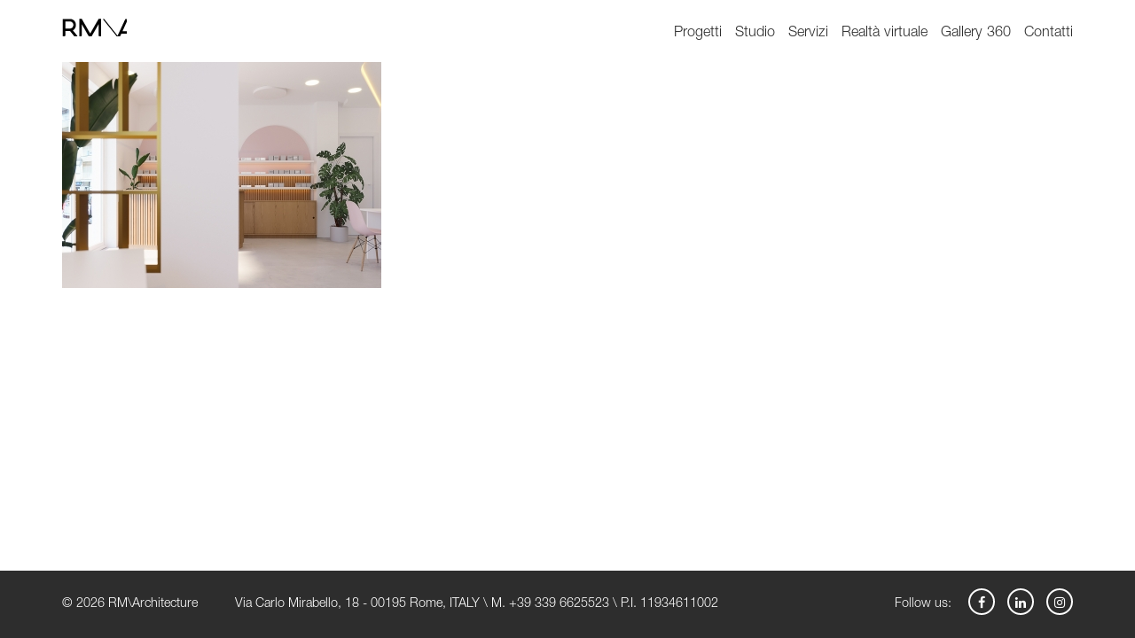

--- FILE ---
content_type: text/html; charset=UTF-8
request_url: https://rm-architecture.it/tag/ellebeauty/
body_size: 5216
content:
<!DOCTYPE html>
<html lang="it-IT">
<head>
	<meta charset="UTF-8">
	<meta name="viewport" content="width=device-width, initial-scale=1, maximum-scale=1">
	<link rel="icon" href="https://rm-architecture.it/wp-content/themes/rm-architecture/images/favicon.png" type="image/png" />
	<title>ellebeauty Archivi - RM Architecture</title>
	<link rel="profile" href="http://gmpg.org/xfn/11">
	<link rel="pingback" href="https://rm-architecture.it/xmlrpc.php">
	<meta name='robots' content='index, follow, max-image-preview:large, max-snippet:-1, max-video-preview:-1' />
	<style>img:is([sizes="auto" i], [sizes^="auto," i]) { contain-intrinsic-size: 3000px 1500px }</style>
	
	<!-- This site is optimized with the Yoast SEO plugin v25.0 - https://yoast.com/wordpress/plugins/seo/ -->
	<link rel="canonical" href="https://rm-architecture.it/tag/ellebeauty/" />
	<meta property="og:locale" content="it_IT" />
	<meta property="og:type" content="article" />
	<meta property="og:title" content="ellebeauty Archivi - RM Architecture" />
	<meta property="og:url" content="https://rm-architecture.it/tag/ellebeauty/" />
	<meta property="og:site_name" content="RM Architecture" />
	<meta name="twitter:card" content="summary_large_image" />
	<script type="application/ld+json" class="yoast-schema-graph">{"@context":"https://schema.org","@graph":[{"@type":"CollectionPage","@id":"https://rm-architecture.it/tag/ellebeauty/","url":"https://rm-architecture.it/tag/ellebeauty/","name":"ellebeauty Archivi - RM Architecture","isPartOf":{"@id":"https://rm-architecture.it/#website"},"primaryImageOfPage":{"@id":"https://rm-architecture.it/tag/ellebeauty/#primaryimage"},"image":{"@id":"https://rm-architecture.it/tag/ellebeauty/#primaryimage"},"thumbnailUrl":"https://rm-architecture.it/wp-content/uploads/2021/11/thumb.jpg","breadcrumb":{"@id":"https://rm-architecture.it/tag/ellebeauty/#breadcrumb"},"inLanguage":"it-IT"},{"@type":"ImageObject","inLanguage":"it-IT","@id":"https://rm-architecture.it/tag/ellebeauty/#primaryimage","url":"https://rm-architecture.it/wp-content/uploads/2021/11/thumb.jpg","contentUrl":"https://rm-architecture.it/wp-content/uploads/2021/11/thumb.jpg","width":1140,"height":712},{"@type":"BreadcrumbList","@id":"https://rm-architecture.it/tag/ellebeauty/#breadcrumb","itemListElement":[{"@type":"ListItem","position":1,"name":"Home","item":"https://rm-architecture.it/"},{"@type":"ListItem","position":2,"name":"ellebeauty"}]},{"@type":"WebSite","@id":"https://rm-architecture.it/#website","url":"https://rm-architecture.it/","name":"RM Architecture","description":"","potentialAction":[{"@type":"SearchAction","target":{"@type":"EntryPoint","urlTemplate":"https://rm-architecture.it/?s={search_term_string}"},"query-input":{"@type":"PropertyValueSpecification","valueRequired":true,"valueName":"search_term_string"}}],"inLanguage":"it-IT"}]}</script>
	<!-- / Yoast SEO plugin. -->


<script type="text/javascript">
/* <![CDATA[ */
window._wpemojiSettings = {"baseUrl":"https:\/\/s.w.org\/images\/core\/emoji\/16.0.1\/72x72\/","ext":".png","svgUrl":"https:\/\/s.w.org\/images\/core\/emoji\/16.0.1\/svg\/","svgExt":".svg","source":{"concatemoji":"https:\/\/rm-architecture.it\/wp-includes\/js\/wp-emoji-release.min.js?ver=01531ff6834e640d2fce251fe02decc9"}};
/*! This file is auto-generated */
!function(s,n){var o,i,e;function c(e){try{var t={supportTests:e,timestamp:(new Date).valueOf()};sessionStorage.setItem(o,JSON.stringify(t))}catch(e){}}function p(e,t,n){e.clearRect(0,0,e.canvas.width,e.canvas.height),e.fillText(t,0,0);var t=new Uint32Array(e.getImageData(0,0,e.canvas.width,e.canvas.height).data),a=(e.clearRect(0,0,e.canvas.width,e.canvas.height),e.fillText(n,0,0),new Uint32Array(e.getImageData(0,0,e.canvas.width,e.canvas.height).data));return t.every(function(e,t){return e===a[t]})}function u(e,t){e.clearRect(0,0,e.canvas.width,e.canvas.height),e.fillText(t,0,0);for(var n=e.getImageData(16,16,1,1),a=0;a<n.data.length;a++)if(0!==n.data[a])return!1;return!0}function f(e,t,n,a){switch(t){case"flag":return n(e,"\ud83c\udff3\ufe0f\u200d\u26a7\ufe0f","\ud83c\udff3\ufe0f\u200b\u26a7\ufe0f")?!1:!n(e,"\ud83c\udde8\ud83c\uddf6","\ud83c\udde8\u200b\ud83c\uddf6")&&!n(e,"\ud83c\udff4\udb40\udc67\udb40\udc62\udb40\udc65\udb40\udc6e\udb40\udc67\udb40\udc7f","\ud83c\udff4\u200b\udb40\udc67\u200b\udb40\udc62\u200b\udb40\udc65\u200b\udb40\udc6e\u200b\udb40\udc67\u200b\udb40\udc7f");case"emoji":return!a(e,"\ud83e\udedf")}return!1}function g(e,t,n,a){var r="undefined"!=typeof WorkerGlobalScope&&self instanceof WorkerGlobalScope?new OffscreenCanvas(300,150):s.createElement("canvas"),o=r.getContext("2d",{willReadFrequently:!0}),i=(o.textBaseline="top",o.font="600 32px Arial",{});return e.forEach(function(e){i[e]=t(o,e,n,a)}),i}function t(e){var t=s.createElement("script");t.src=e,t.defer=!0,s.head.appendChild(t)}"undefined"!=typeof Promise&&(o="wpEmojiSettingsSupports",i=["flag","emoji"],n.supports={everything:!0,everythingExceptFlag:!0},e=new Promise(function(e){s.addEventListener("DOMContentLoaded",e,{once:!0})}),new Promise(function(t){var n=function(){try{var e=JSON.parse(sessionStorage.getItem(o));if("object"==typeof e&&"number"==typeof e.timestamp&&(new Date).valueOf()<e.timestamp+604800&&"object"==typeof e.supportTests)return e.supportTests}catch(e){}return null}();if(!n){if("undefined"!=typeof Worker&&"undefined"!=typeof OffscreenCanvas&&"undefined"!=typeof URL&&URL.createObjectURL&&"undefined"!=typeof Blob)try{var e="postMessage("+g.toString()+"("+[JSON.stringify(i),f.toString(),p.toString(),u.toString()].join(",")+"));",a=new Blob([e],{type:"text/javascript"}),r=new Worker(URL.createObjectURL(a),{name:"wpTestEmojiSupports"});return void(r.onmessage=function(e){c(n=e.data),r.terminate(),t(n)})}catch(e){}c(n=g(i,f,p,u))}t(n)}).then(function(e){for(var t in e)n.supports[t]=e[t],n.supports.everything=n.supports.everything&&n.supports[t],"flag"!==t&&(n.supports.everythingExceptFlag=n.supports.everythingExceptFlag&&n.supports[t]);n.supports.everythingExceptFlag=n.supports.everythingExceptFlag&&!n.supports.flag,n.DOMReady=!1,n.readyCallback=function(){n.DOMReady=!0}}).then(function(){return e}).then(function(){var e;n.supports.everything||(n.readyCallback(),(e=n.source||{}).concatemoji?t(e.concatemoji):e.wpemoji&&e.twemoji&&(t(e.twemoji),t(e.wpemoji)))}))}((window,document),window._wpemojiSettings);
/* ]]> */
</script>
<style id='wp-emoji-styles-inline-css' type='text/css'>

	img.wp-smiley, img.emoji {
		display: inline !important;
		border: none !important;
		box-shadow: none !important;
		height: 1em !important;
		width: 1em !important;
		margin: 0 0.07em !important;
		vertical-align: -0.1em !important;
		background: none !important;
		padding: 0 !important;
	}
</style>
<link rel='stylesheet' id='wp-block-library-css' href='https://rm-architecture.it/wp-includes/css/dist/block-library/style.min.css?ver=01531ff6834e640d2fce251fe02decc9' type='text/css' media='all' />
<style id='classic-theme-styles-inline-css' type='text/css'>
/*! This file is auto-generated */
.wp-block-button__link{color:#fff;background-color:#32373c;border-radius:9999px;box-shadow:none;text-decoration:none;padding:calc(.667em + 2px) calc(1.333em + 2px);font-size:1.125em}.wp-block-file__button{background:#32373c;color:#fff;text-decoration:none}
</style>
<style id='global-styles-inline-css' type='text/css'>
:root{--wp--preset--aspect-ratio--square: 1;--wp--preset--aspect-ratio--4-3: 4/3;--wp--preset--aspect-ratio--3-4: 3/4;--wp--preset--aspect-ratio--3-2: 3/2;--wp--preset--aspect-ratio--2-3: 2/3;--wp--preset--aspect-ratio--16-9: 16/9;--wp--preset--aspect-ratio--9-16: 9/16;--wp--preset--color--black: #000000;--wp--preset--color--cyan-bluish-gray: #abb8c3;--wp--preset--color--white: #ffffff;--wp--preset--color--pale-pink: #f78da7;--wp--preset--color--vivid-red: #cf2e2e;--wp--preset--color--luminous-vivid-orange: #ff6900;--wp--preset--color--luminous-vivid-amber: #fcb900;--wp--preset--color--light-green-cyan: #7bdcb5;--wp--preset--color--vivid-green-cyan: #00d084;--wp--preset--color--pale-cyan-blue: #8ed1fc;--wp--preset--color--vivid-cyan-blue: #0693e3;--wp--preset--color--vivid-purple: #9b51e0;--wp--preset--gradient--vivid-cyan-blue-to-vivid-purple: linear-gradient(135deg,rgba(6,147,227,1) 0%,rgb(155,81,224) 100%);--wp--preset--gradient--light-green-cyan-to-vivid-green-cyan: linear-gradient(135deg,rgb(122,220,180) 0%,rgb(0,208,130) 100%);--wp--preset--gradient--luminous-vivid-amber-to-luminous-vivid-orange: linear-gradient(135deg,rgba(252,185,0,1) 0%,rgba(255,105,0,1) 100%);--wp--preset--gradient--luminous-vivid-orange-to-vivid-red: linear-gradient(135deg,rgba(255,105,0,1) 0%,rgb(207,46,46) 100%);--wp--preset--gradient--very-light-gray-to-cyan-bluish-gray: linear-gradient(135deg,rgb(238,238,238) 0%,rgb(169,184,195) 100%);--wp--preset--gradient--cool-to-warm-spectrum: linear-gradient(135deg,rgb(74,234,220) 0%,rgb(151,120,209) 20%,rgb(207,42,186) 40%,rgb(238,44,130) 60%,rgb(251,105,98) 80%,rgb(254,248,76) 100%);--wp--preset--gradient--blush-light-purple: linear-gradient(135deg,rgb(255,206,236) 0%,rgb(152,150,240) 100%);--wp--preset--gradient--blush-bordeaux: linear-gradient(135deg,rgb(254,205,165) 0%,rgb(254,45,45) 50%,rgb(107,0,62) 100%);--wp--preset--gradient--luminous-dusk: linear-gradient(135deg,rgb(255,203,112) 0%,rgb(199,81,192) 50%,rgb(65,88,208) 100%);--wp--preset--gradient--pale-ocean: linear-gradient(135deg,rgb(255,245,203) 0%,rgb(182,227,212) 50%,rgb(51,167,181) 100%);--wp--preset--gradient--electric-grass: linear-gradient(135deg,rgb(202,248,128) 0%,rgb(113,206,126) 100%);--wp--preset--gradient--midnight: linear-gradient(135deg,rgb(2,3,129) 0%,rgb(40,116,252) 100%);--wp--preset--font-size--small: 13px;--wp--preset--font-size--medium: 20px;--wp--preset--font-size--large: 36px;--wp--preset--font-size--x-large: 42px;--wp--preset--spacing--20: 0.44rem;--wp--preset--spacing--30: 0.67rem;--wp--preset--spacing--40: 1rem;--wp--preset--spacing--50: 1.5rem;--wp--preset--spacing--60: 2.25rem;--wp--preset--spacing--70: 3.38rem;--wp--preset--spacing--80: 5.06rem;--wp--preset--shadow--natural: 6px 6px 9px rgba(0, 0, 0, 0.2);--wp--preset--shadow--deep: 12px 12px 50px rgba(0, 0, 0, 0.4);--wp--preset--shadow--sharp: 6px 6px 0px rgba(0, 0, 0, 0.2);--wp--preset--shadow--outlined: 6px 6px 0px -3px rgba(255, 255, 255, 1), 6px 6px rgba(0, 0, 0, 1);--wp--preset--shadow--crisp: 6px 6px 0px rgba(0, 0, 0, 1);}:where(.is-layout-flex){gap: 0.5em;}:where(.is-layout-grid){gap: 0.5em;}body .is-layout-flex{display: flex;}.is-layout-flex{flex-wrap: wrap;align-items: center;}.is-layout-flex > :is(*, div){margin: 0;}body .is-layout-grid{display: grid;}.is-layout-grid > :is(*, div){margin: 0;}:where(.wp-block-columns.is-layout-flex){gap: 2em;}:where(.wp-block-columns.is-layout-grid){gap: 2em;}:where(.wp-block-post-template.is-layout-flex){gap: 1.25em;}:where(.wp-block-post-template.is-layout-grid){gap: 1.25em;}.has-black-color{color: var(--wp--preset--color--black) !important;}.has-cyan-bluish-gray-color{color: var(--wp--preset--color--cyan-bluish-gray) !important;}.has-white-color{color: var(--wp--preset--color--white) !important;}.has-pale-pink-color{color: var(--wp--preset--color--pale-pink) !important;}.has-vivid-red-color{color: var(--wp--preset--color--vivid-red) !important;}.has-luminous-vivid-orange-color{color: var(--wp--preset--color--luminous-vivid-orange) !important;}.has-luminous-vivid-amber-color{color: var(--wp--preset--color--luminous-vivid-amber) !important;}.has-light-green-cyan-color{color: var(--wp--preset--color--light-green-cyan) !important;}.has-vivid-green-cyan-color{color: var(--wp--preset--color--vivid-green-cyan) !important;}.has-pale-cyan-blue-color{color: var(--wp--preset--color--pale-cyan-blue) !important;}.has-vivid-cyan-blue-color{color: var(--wp--preset--color--vivid-cyan-blue) !important;}.has-vivid-purple-color{color: var(--wp--preset--color--vivid-purple) !important;}.has-black-background-color{background-color: var(--wp--preset--color--black) !important;}.has-cyan-bluish-gray-background-color{background-color: var(--wp--preset--color--cyan-bluish-gray) !important;}.has-white-background-color{background-color: var(--wp--preset--color--white) !important;}.has-pale-pink-background-color{background-color: var(--wp--preset--color--pale-pink) !important;}.has-vivid-red-background-color{background-color: var(--wp--preset--color--vivid-red) !important;}.has-luminous-vivid-orange-background-color{background-color: var(--wp--preset--color--luminous-vivid-orange) !important;}.has-luminous-vivid-amber-background-color{background-color: var(--wp--preset--color--luminous-vivid-amber) !important;}.has-light-green-cyan-background-color{background-color: var(--wp--preset--color--light-green-cyan) !important;}.has-vivid-green-cyan-background-color{background-color: var(--wp--preset--color--vivid-green-cyan) !important;}.has-pale-cyan-blue-background-color{background-color: var(--wp--preset--color--pale-cyan-blue) !important;}.has-vivid-cyan-blue-background-color{background-color: var(--wp--preset--color--vivid-cyan-blue) !important;}.has-vivid-purple-background-color{background-color: var(--wp--preset--color--vivid-purple) !important;}.has-black-border-color{border-color: var(--wp--preset--color--black) !important;}.has-cyan-bluish-gray-border-color{border-color: var(--wp--preset--color--cyan-bluish-gray) !important;}.has-white-border-color{border-color: var(--wp--preset--color--white) !important;}.has-pale-pink-border-color{border-color: var(--wp--preset--color--pale-pink) !important;}.has-vivid-red-border-color{border-color: var(--wp--preset--color--vivid-red) !important;}.has-luminous-vivid-orange-border-color{border-color: var(--wp--preset--color--luminous-vivid-orange) !important;}.has-luminous-vivid-amber-border-color{border-color: var(--wp--preset--color--luminous-vivid-amber) !important;}.has-light-green-cyan-border-color{border-color: var(--wp--preset--color--light-green-cyan) !important;}.has-vivid-green-cyan-border-color{border-color: var(--wp--preset--color--vivid-green-cyan) !important;}.has-pale-cyan-blue-border-color{border-color: var(--wp--preset--color--pale-cyan-blue) !important;}.has-vivid-cyan-blue-border-color{border-color: var(--wp--preset--color--vivid-cyan-blue) !important;}.has-vivid-purple-border-color{border-color: var(--wp--preset--color--vivid-purple) !important;}.has-vivid-cyan-blue-to-vivid-purple-gradient-background{background: var(--wp--preset--gradient--vivid-cyan-blue-to-vivid-purple) !important;}.has-light-green-cyan-to-vivid-green-cyan-gradient-background{background: var(--wp--preset--gradient--light-green-cyan-to-vivid-green-cyan) !important;}.has-luminous-vivid-amber-to-luminous-vivid-orange-gradient-background{background: var(--wp--preset--gradient--luminous-vivid-amber-to-luminous-vivid-orange) !important;}.has-luminous-vivid-orange-to-vivid-red-gradient-background{background: var(--wp--preset--gradient--luminous-vivid-orange-to-vivid-red) !important;}.has-very-light-gray-to-cyan-bluish-gray-gradient-background{background: var(--wp--preset--gradient--very-light-gray-to-cyan-bluish-gray) !important;}.has-cool-to-warm-spectrum-gradient-background{background: var(--wp--preset--gradient--cool-to-warm-spectrum) !important;}.has-blush-light-purple-gradient-background{background: var(--wp--preset--gradient--blush-light-purple) !important;}.has-blush-bordeaux-gradient-background{background: var(--wp--preset--gradient--blush-bordeaux) !important;}.has-luminous-dusk-gradient-background{background: var(--wp--preset--gradient--luminous-dusk) !important;}.has-pale-ocean-gradient-background{background: var(--wp--preset--gradient--pale-ocean) !important;}.has-electric-grass-gradient-background{background: var(--wp--preset--gradient--electric-grass) !important;}.has-midnight-gradient-background{background: var(--wp--preset--gradient--midnight) !important;}.has-small-font-size{font-size: var(--wp--preset--font-size--small) !important;}.has-medium-font-size{font-size: var(--wp--preset--font-size--medium) !important;}.has-large-font-size{font-size: var(--wp--preset--font-size--large) !important;}.has-x-large-font-size{font-size: var(--wp--preset--font-size--x-large) !important;}
:where(.wp-block-post-template.is-layout-flex){gap: 1.25em;}:where(.wp-block-post-template.is-layout-grid){gap: 1.25em;}
:where(.wp-block-columns.is-layout-flex){gap: 2em;}:where(.wp-block-columns.is-layout-grid){gap: 2em;}
:root :where(.wp-block-pullquote){font-size: 1.5em;line-height: 1.6;}
</style>
<link rel='stylesheet' id='bootstrap-css' href='https://rm-architecture.it/wp-content/themes/rm-architecture/lib/bootstrap/css/bootstrap.min.css?ver=01531ff6834e640d2fce251fe02decc9' type='text/css' media='all' />
<link rel='stylesheet' id='font-awesome-css' href='https://rm-architecture.it/wp-content/themes/rm-architecture/lib/font-awesome/css/font-awesome.min.css?ver=01531ff6834e640d2fce251fe02decc9' type='text/css' media='all' />
<link rel='stylesheet' id='owl-css' href='https://rm-architecture.it/wp-content/themes/rm-architecture/lib/owl-carousel2/dist/assets/owl.carousel.css?ver=01531ff6834e640d2fce251fe02decc9' type='text/css' media='all' />
<link rel='stylesheet' id='fancybox-css' href='https://rm-architecture.it/wp-content/themes/rm-architecture/lib/fancybox/dist/jquery.fancybox.css?ver=01531ff6834e640d2fce251fe02decc9' type='text/css' media='all' />
<link rel='stylesheet' id='style-css' href='https://rm-architecture.it/wp-content/themes/rm-architecture/style.css?ver=4' type='text/css' media='all' />
<script type="text/javascript" src="https://rm-architecture.it/wp-includes/js/jquery/jquery.min.js?ver=3.7.1" id="jquery-core-js"></script>
<link rel="https://api.w.org/" href="https://rm-architecture.it/wp-json/" /><link rel="alternate" title="JSON" type="application/json" href="https://rm-architecture.it/wp-json/wp/v2/tags/175" /><link rel="EditURI" type="application/rsd+xml" title="RSD" href="https://rm-architecture.it/xmlrpc.php?rsd" />
</head>

<body class="archive tag tag-ellebeauty tag-175 wp-theme-rm-architecture desktop chrome">

	<header id="header">
		<div class="container">
			<a id="logo" href="https://rm-architecture.it" title="RM Architecture">
				<img src="https://rm-architecture.it/wp-content/themes/rm-architecture/images/logo.png" srcset="https://rm-architecture.it/wp-content/themes/rm-architecture/images/logo.png 1x, https://rm-architecture.it/wp-content/themes/rm-architecture/images/logo@2x.png 2x" alt="RM Architecture">
			</a>
			<div class="menu-principale-container"><ul id="menu-principale" class="nav-menu"><li id="menu-item-9" class="menu-item menu-item-type-taxonomy menu-item-object-category menu-item-9"><a href="https://rm-architecture.it/progetti/">Progetti</a></li>
<li id="menu-item-12" class="menu-item menu-item-type-post_type menu-item-object-page menu-item-12"><a href="https://rm-architecture.it/studio-architettura-con-sede-a-roma/">Studio</a></li>
<li id="menu-item-3278" class="menu-item menu-item-type-post_type menu-item-object-page menu-item-3278"><a href="https://rm-architecture.it/guida-ai-nostri-servizi/">Servizi</a></li>
<li id="menu-item-939" class="menu-item menu-item-type-post_type menu-item-object-page menu-item-939"><a href="https://rm-architecture.it/architetto-realta-virtuale-roma/">Realtà virtuale</a></li>
<li id="menu-item-1691" class="menu-item menu-item-type-post_type menu-item-object-page menu-item-1691"><a href="https://rm-architecture.it/gallery-360/">Gallery 360</a></li>
<li id="menu-item-7" class="menu-item menu-item-type-post_type menu-item-object-page menu-item-7"><a href="https://rm-architecture.it/contatti/">Contatti</a></li>
</ul></div>	</header>
	<div id="main">

		<div class="container">
			<div class="row">

												<div class="col-md-4">
	<div class="loop">
		<a href="https://rm-architecture.it/progetti/elle-beauty-salon/">
			<img width="360" height="255" src="https://rm-architecture.it/wp-content/uploads/2021/11/thumb-360x255.jpg" class="img-responsive wp-post-image" alt="" decoding="async" fetchpriority="high" />			<img src="" class="img-responsive">
			<div class="flex">
				<h2>Elle</h2>
			</div>
		</a>
	</div>
</div>
							
			</div>
		</div>

	</div>

	<footer id="footer">
		<div class="container">
			<div class="row">
				<div class="col-md-2">
					<div class="p-footer">
						© 2026  RM\Architecture
					</div>
				</div>
				<div class="col-md-7">
					<div class="p-footer">
						Via Carlo Mirabello, 18 - 00195 Rome, ITALY \ M.&nbsp;+39&nbsp;339&nbsp;6625523 \ P.I.&nbsp;11934611002
					</div>
				</div>
				<div class="col-md-3">
					<div class="p-footer text-right">
						Follow us: 
						<div class="share">
	<a href="https://www.facebook.com/rmarchitectureroma" target="_blank">
		<i class="fa fa-facebook"></i>
	</a>
	<a href="https://www.linkedin.com/in/roberto-mercoldi-5a001629/" target="_blank">
		<i class="fa fa-linkedin"></i>
	</a>
	<a href="https://www.instagram.com/rmarchitectureroma/" target="_blank">
		<i class="fa fa-instagram"></i>
	</a>
</div>					</div>
				</div>
			</div>
		</div>
	</footer>

	<script type="speculationrules">
{"prefetch":[{"source":"document","where":{"and":[{"href_matches":"\/*"},{"not":{"href_matches":["\/wp-*.php","\/wp-admin\/*","\/wp-content\/uploads\/*","\/wp-content\/*","\/wp-content\/plugins\/*","\/wp-content\/themes\/rm-architecture\/*","\/*\\?(.+)"]}},{"not":{"selector_matches":"a[rel~=\"nofollow\"]"}},{"not":{"selector_matches":".no-prefetch, .no-prefetch a"}}]},"eagerness":"conservative"}]}
</script>
<script type="text/javascript" src="https://rm-architecture.it/wp-content/themes/rm-architecture/lib/fastclick-master/lib/fastclick.js?ver=01531ff6834e640d2fce251fe02decc9" id="fastclick-js"></script>
<script type="text/javascript" src="https://rm-architecture.it/wp-content/themes/rm-architecture/lib/owl-carousel2/dist/owl.carousel.min.js?ver=01531ff6834e640d2fce251fe02decc9" id="owl-js"></script>
<script type="text/javascript" src="https://rm-architecture.it/wp-content/themes/rm-architecture/lib/fancybox/dist/jquery.fancybox.min.js?ver=01531ff6834e640d2fce251fe02decc9" id="fancybox-js"></script>
<script type="text/javascript" src="https://rm-architecture.it/wp-content/themes/rm-architecture/js/script.js?ver=01531ff6834e640d2fce251fe02decc9" id="script-js"></script>

</body>
</html>
<!-- *´¨)
     ¸.•´¸.•*´¨) ¸.•*¨)
     (¸.•´ (¸.•` ¤ Comet Cache is Fully Functional ¤ ´¨) -->

<!-- Cache File Version Salt:       n/a -->

<!-- Cache File URL:                https://rm-architecture.it/tag/ellebeauty/ -->
<!-- Cache File Path:               /cache/comet-cache/cache/https/rm-architecture-it/tag/ellebeauty.html -->

<!-- Cache File Generated Via:      HTTP request -->
<!-- Cache File Generated On:       Jan 19th, 2026 @ 1:46 am UTC -->
<!-- Cache File Generated In:       0.45550 seconds -->

<!-- Cache File Expires On:         Jan 19th, 2026 @ 1:46 pm UTC -->
<!-- Cache File Auto-Rebuild On:    Jan 19th, 2026 @ 1:46 pm UTC -->

--- FILE ---
content_type: text/css
request_url: https://rm-architecture.it/wp-content/themes/rm-architecture/style.css?ver=4
body_size: 1760
content:
/* @override http://devel.online/rm/wp-content/themes/rm-architecture/style.css?ver=4.7.3 */

/*
Theme Name: RM Architecture
Theme URI: http://rm-architecture.it/
Author: #FAB10 - Fabio Folgori
Author URI: http://fabiofolgori.it/
Version: 1.0
*/

/* @group fonts */

@font-face {
	font-family: 'Helvetica Neue LT Std 55 Roman';
	src: url('fonts/HelveticaNeueLTStd-Roman.eot');
	src: url('fonts/HelveticaNeueLTStd-Roman.eot?#iefix') format('embedded-opentype'),
	url('fonts/HelveticaNeueLTStd-Roman.woff2') format('woff2'),
	url('fonts/HelveticaNeueLTStd-Roman.woff') format('woff'),
	url('fonts/HelveticaNeueLTStd-Roman.svg#webfont') format('svg');
	font-weight: normal;
	font-style: normal;
}

@font-face {
	font-family: 'Helvetica Neue LT Std 45 Light';
	src: url('fonts/HelveticaNeueLTStd-Lt.eot');
	src: url('fonts/HelveticaNeueLTStd-Lt.eot?#iefix') format('embedded-opentype'),
	url('fonts/HelveticaNeueLTStd-Lt.woff2') format('woff2'),
	url('fonts/HelveticaNeueLTStd-Lt.woff') format('woff'),
	url('fonts/HelveticaNeueLTStd-Lt.svg#webfont') format('svg');
	font-weight: normal;
	font-style: normal;
}

@font-face {
	font-family: 'Helvetica Neue LT Std 75 Bold';
	src: url('fonts/HelveticaNeueLTStd-Bd.eot');
	src: url('fonts/HelveticaNeueLTStd-Bd.eot?#iefix') format('embedded-opentype'),
	url('fonts/HelveticaNeueLTStd-Bd.woff2') format('woff2'),
	url('fonts/HelveticaNeueLTStd-Bd.woff') format('woff'),
	url('fonts/HelveticaNeueLTStd-Bd.svg#webfont') format('svg');
	font-weight: normal;
	font-style: normal;
}




/* @end */

/* @group structure */

* {
	margin: 0;
	padding: 0;
}

body {
	color: #2D2D2D;
	font-family: 'Helvetica Neue LT Std 45 Light';
	font-size: 18px;
	line-height: 1.4em;
	padding-top: 70px;
	/* sticky footer */
	display: flex;
	height: 100%; /* for IE to behave */
	min-height: 100vh;
	flex-direction: column;
	/* end sticky footer */
}

/* sticky footer */

#header,
#footer {
	flex-shrink: 0;
}

#main {
	flex: 1 0 auto;
}

/* end sticky footer */

h1,
h2,
h3,
h4,
h5,
h6,
b,
strong {
	font-family: 'Helvetica Neue LT Std 75 Bold';	
	font-weight: normal;
}

a {
	color: #2D2D2D;
	text-decoration: none;
}

a:active,
a:focus,
a:hover {
	color: #2D2D2D;
	outline: none;
	text-decoration: none;
}

.btn-primary {
	border-radius: 0;
	background-color: #000;
	text-transform: uppercase;
	font-weight: bold;
}

ul {
	list-style: none;
}

hr.light {
	height: 1px;
}

hr {
	border: none;
	height: 2px;
	background: #2D2D2D;
	margin: 10px 0 15px;
}

hr.big {
	height: 3px;
	margin-top: 20px;
}

.mb-3 {
	margin-bottom: 1rem;
}

.max-responsive {
	display: block;
	height: auto;
	max-width: 100%;
}

.img-responsive {
	display: block;
	height: auto;
	width: 100%;
}

.space {
	height: 50px;
}

.mini-space {
	height: 10px;
}

.relative {
	position: relative;
}

/* @end */

/* @group header */

#header {
	background: #fff;
	padding: 20px 0;
	margin-bottom: 20px;
	position: fixed;
	z-index: 200;
	top: 0;
	left: 0;
	right: 0;
}

body.logged-in #header {
	top: 32px;
}

#logo {
	float: left;
}

#header .nav-menu {
	float: right;
	margin-top: 5px;
	margin-bottom: 0;
}

#header .nav-menu li {
	display: inline-block;
	position: relative;
} 

#header .nav-menu li + li {
	margin-left: 10px;
}

#header .nav-menu li a {
	font-size: 0.9em;
}

#header .nav-menu li.current-menu-item a,
#header .nav-menu li:hover a {
	border-bottom: solid 1px #2D2D2D;
}

#header .nav-menu li .sub-menu {
	position: absolute;
	left: -10px;
	background: #fff;
	z-index: 201;
	opacity: 0;
}

body.archive.category #header .nav-menu li:hover > .sub-menu {
	opacity: 1;
}

#header .nav-menu li .sub-menu li {
	white-space: nowrap;
	margin: 0 !important;
}

#header .nav-menu li .sub-menu li a {
	display: block;
	padding: 10px 10px 5px !important;
	border-bottom: none !important;
}

#header .nav-menu li .sub-menu li a:hover {
	background: #2D2D2D;
	color: #fff;
}

/* @end */

/* @group footer */

#footer {
	background: #2d2d2d;
	color: #fff;
	margin-top: 50px;
	padding: 20px 0;
	font-size: 0.8em;
}

#footer a {
	color: #fff;
}

#footer .share {
	display: inline-block;
	margin-left: 15px;
}

#footer .share a {
	border-color: #fff;
	top: 0px;
}

#footer .p-footer {
	line-height: 36px;
}

.credits {
	font-size: 0.8em;
}

.credits a {
	font-family: 'Helvetica Neue LT Std 75 Bold';
}

.credits a:hover {
	text-decoration: underline;
}

/* @end */

/* @group archive */

.loop {
	position: relative;
	margin-bottom: 30px;
}

.loop-bg {
	background-repeat: no-repeat;
	background-position: center;
	background-size: contain;
}

.loop .fake-bg img {
	opacity: 0 !important;
}

.loop .flex {
	background: rgba(0,0,0,.6) url('images/line.png') no-repeat center;
	/*background-size: contain;*/
	position: absolute;
	top: 0;
	left: 0;
	right: 0;
	bottom: 0;
	display: -webkit-box;
	display: -ms-flexbox;
	display: -webkit-flex;
	display: flex;
	opacity: 0;
	justify-content: center;
	align-items: center;
	text-align: center;
	transition: all ease-in-out 0.3s;
	-webkit-transition: all ease-in-out 0.3s;
	-moz-transition: all ease-in-out 0.3s;
	-ms-transition: all ease-in-out 0.3s;
	-o-transition: all ease-in-out 0.3s;
}

.loop.loop-main .flex {
	background-size: auto;
	background-image: url('images/line-big.png');
}

.loop.loop-main h1 {
	color: #fff;
}

.loop:hover .flex {
	opacity: 1;	
}

.loop .flex h2 {
	margin: 0;
	color: #fff;
	font-size: 1.4em;
}

/* @end */

/* @group single */

.owl-carousel {
	opacity: 0;
	transition: all ease-in-out 0.3s;
}

.owl-carousel.owl-loaded {
	opacity: 1;
}

.owl-carousel .owl-stage-outer {
	max-height: 550px;
}

.owl-carousel .owl-item img {
	width: auto;
	margin: 0 auto;
}

.owl-single .owl-item {
	opacity: .5;
	transition: all ease-in-out 0.3s;
	-webkit-transition: all ease-in-out 0.3s;
	-moz-transition: all ease-in-out 0.3s;
	-ms-transition: all ease-in-out 0.3s;
	-o-transition: all ease-in-out 0.3s;
}

.owl-single .owl-prev,
.owl-single .owl-next {
	position: absolute;
	bottom: -50px;
	font-size: 1.4em;
}

.owl-single .owl-prev {
	left: 0;
}

.owl-single .owl-next {
	right: 0;
}

.owl-single .owl-item.center {
	opacity: 1;
}

.single h1 {
	margin: 0;
	font-size: 1.5em;
}

.share a {
	display: inline-block;
	width: 30px;
	height: 30px;
	border: solid 2px #2D2D2D;
	border-radius: 50%;
	text-align: center;
	line-height: 33px;
	margin-right: 10px;
	position: relative;
	top: -3px;
}

.share a:last-child {
	margin-right: 0;
}

.fancy-360 {
	position: relative;
	display: block;
}

.fancy-360 img {
	filter: brightness(100%);
	transition: all ease-in-out 0.3s;
	-webkit-transition: all ease-in-out 0.3s;
	-moz-transition: all ease-in-out 0.3s;
	-ms-transition: all ease-in-out 0.3s;
	-o-transition: all ease-in-out 0.3s;
}

.fancy-360:hover img {
	filter: brightness(50%);
}

.fancy-360:hover::before {
	transform: scale(1.2);
	opacity: 1;
}

.fancy-360::before {
	width: 60px;
	height: 60px;
	background: url('images/360.png') no-repeat center;
	background-size: contain;
	position: absolute;
	top: 50%;
	left: 50%;
	margin-left: -30px;
	margin-top: -30px;
	content: '';
	opacity: 0;
	display: block;
	z-index: 200;
	transition: all ease-in-out 0.3s;
	-webkit-transition: all ease-in-out 0.3s;
	-moz-transition: all ease-in-out 0.3s;
	-ms-transition: all ease-in-out 0.3s;
	-o-transition: all ease-in-out 0.3s;
}

/* @end */

/* @group page */

.page .wp-post-image {
	display: block;
	margin: 15px 0;
}

.row-icon .fa {
	font-size: 5em;
}

h1.site-title,
h2.site-title {
	border-top: solid 2px #2D2D2D;
	border-bottom: solid 1px #2D2D2D;
	margin: 0 0 10px;
	font-size: 1.4em;
	padding: 10px 0 10px;
}

.team img,
.collaboratori img {
	margin-bottom: 10px;
	display: block;
}

.team p,
.collaboratori p {
	font-size: 0.8em;
	line-height: 1.2em;
	margin-bottom: 0;
}

/* @end */

/* @group home */

.loop .desc h2 {
	font-size: 0.9em;
}

.loop .desc .exc {
	font-size: 0.8em;
	line-height: 1.4em;
}

/* @end */

@media (max-width: 1024px) {

	body {
		padding-top: 0;
	}

	#header {
		text-align: center;
		position: sticky;
		position: -webkit-sticky;
		top: 0;
	}

	#header img {
		display: block;
		margin: 0 auto 1rem;
	}

	#logo {
		float: none;
	}

	.space {
		height: 25px;
	}

	.share a {
		margin-right: 5px;
	}
	
	.loop.loop-main .flex {
		background-size: auto;
		background-image: url('images/line.png');
	}

	.loop.loop-main h1 {
		font-size: 1.4em;
	}

	.owl-single .owl-item {
		opacity: 1;
	}

	.owl-single .owl-stage,
	.owl-single .owl-stage-outer {
		max-height: 230px;
	}

	.owl-single .owl-item img {
		max-height: 230px;
		height: auto;
		margin: 0 auto;
		width: auto;
		max-width: 100%;
	}

	footer .p-footer {
		text-align: left !important;
	}

}

--- FILE ---
content_type: text/javascript
request_url: https://rm-architecture.it/wp-content/themes/rm-architecture/js/script.js?ver=01531ff6834e640d2fce251fe02decc9
body_size: -4
content:
jQuery(document).ready(function($){

	FastClick.attach(document.body);

	$('.owl-single').owlCarousel({
		center: true,
		loop: true,
		items: 1,
		dots: false,
		autoplay: false,
		navText: ['<i class="fa fa-chevron-left"></i>','<i class="fa fa-chevron-right"></i>'],
		nav: true,
		autoWidth: true,
		stagePadding: 25,
		margin: 10,
		responsive: {
			0 : {
				nav: false,
				center: false,
				autoWidth: false,
				stagePadding: 0,
				margin: 0,
			},
			1024 : {
				nav: true,
				center: true,
				autoWidth: true,
				stagePadding: 25,
				margin: 10,
			}
		}
	});

});